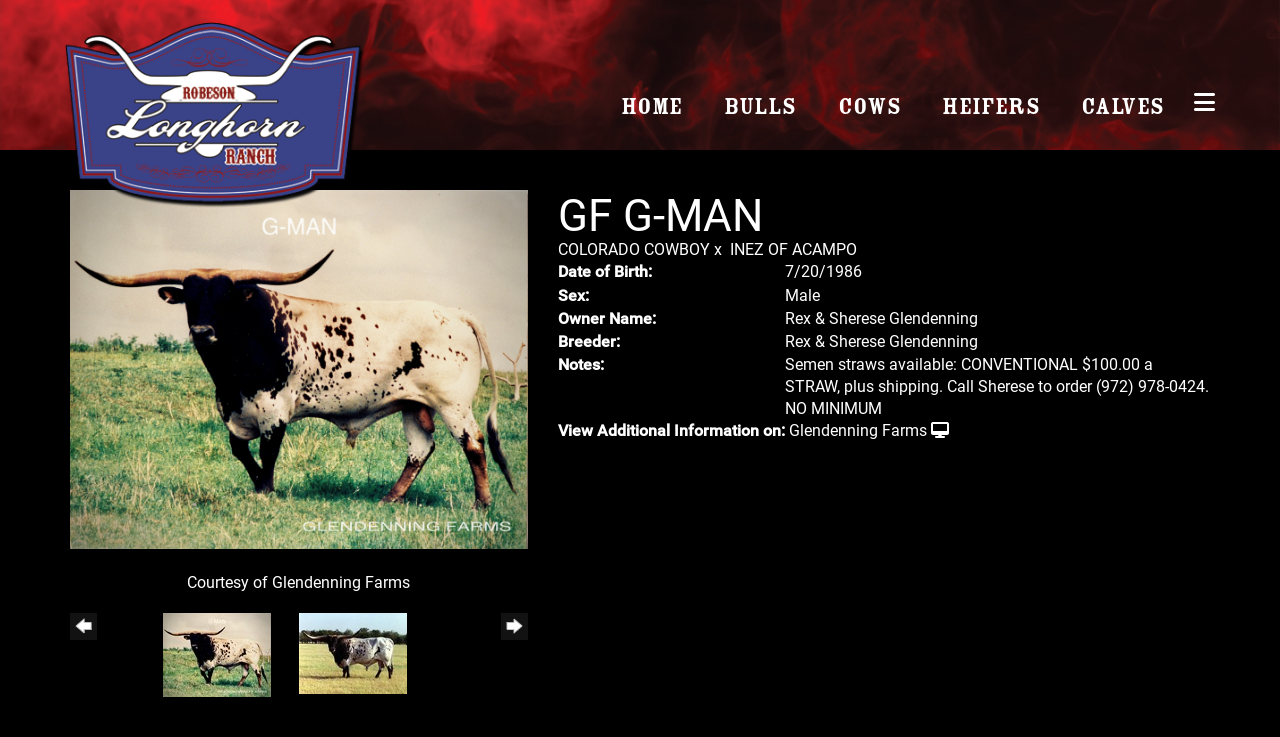

--- FILE ---
content_type: text/html; charset=utf-8
request_url: http://www.robesonranch.com/Default.aspx?AnimalID=535&Name=GFG-MAN
body_size: 51154
content:

<!DOCTYPE html>
<html>
<head id="Head1"><meta name="robots" content="noindex" /><title>
	GF G-MAN
</title><meta name="Keywords" /><meta name="Description" /><meta name="copyright" content="2026&amp;nbsp;Robeson Ranch" /><meta name="msvalidate.01" content="10AEC6DFD0F450EFBED6288FCA9D0301" />
        <meta name="viewport" content="width=device-width, initial-scale=1.0" />
    <style id="StylePlaceholder" type="text/css">
        </style><link href="/css/bootstrap.min.css" rel="stylesheet" /><link href="/font-awesome-4.7.0/css/font-awesome.min.css" rel="stylesheet" /><link rel="stylesheet" type="text/css" href="/javascript/magnific-popup/magnific-popup.css?v=1172017" />
    <script src="/javascript/HH_JScript.js" type="text/javascript"></script>
    <script src="/javascript/jquery-1.12.4.min.js" type="text/javascript"></script>
    <script src="/javascript/bootstrap.min.js" type="text/javascript"></script>    
    <script type="text/javascript" src='https://www.google.com/recaptcha/api.js'></script>

<script language="javascript" src="/javascript/animaldetailcarousel.js" ></script><meta property="og:image" content="http://www.robesonranch.com/Photos/GMAN1cropped1.JPG" /><link rel="image_src" href="http://www.robesonranch.com/Photos/GMAN1cropped1.JPG" /><link rel="image_src" href="http://www.robesonranch.com/Photos/GFG-Man0.jpg" /><link rel="image_src" href="http://www.robesonranch.com/Photos/G-Man.jpg" /><link href="/Telerik.Web.UI.WebResource.axd?d=PMrIT5dOWaVYIcpFWUE4nM7uSL-evdKDcWDBRtdMmWKyhC_VmyOTM6RcCfxBLja5ORp1ecehI88FlTttEUegrlZIUmsWvMusFOwptMuEJWs-d42_Nk8v9Ha7DSp4chO10&amp;t=638840874637275692&amp;compress=1&amp;_TSM_CombinedScripts_=%3b%3bTelerik.Web.UI%2c+Version%3d2025.1.416.462%2c+Culture%3dneutral%2c+PublicKeyToken%3d121fae78165ba3d4%3aen-US%3aced1f735-5c2a-4218-bd68-1813924fe936%3a1e75e40c%3ad7e35272%3a505983de%3aa957bcf1" type="text/css" rel="stylesheet" /><link id="phResponsiveWebsiteCSS" rel="stylesheet" type="text/css" href="css/responsive.css?638929942655171721" /><link id="hostdefault" rel="stylesheet" type="text/css" href="/Sites/0/default.css?637479354207077143" /><link id="skindefault" rel="stylesheet" type="text/css" href="/Sites/313/Skins/skin.css?638490392170043368" /><link rel="icon" href="/Sites/313/image/FAvicon/Robeson.png" /><link rel="apple-touch-icon" href="/Sites/313/image/FAvicon/Robeson.png" /><link rel="icon" href="/Sites/313/image/FAvicon/Robeson.png" /></head>
<body id="Body">
    <noscript>
        Your browser does not have javascript/scripting enabled. To proceed, you must enable
        javascript/scripting.
    </noscript>
    <form name="form1" method="post" action="http://www.robesonranch.com/Default.aspx?AnimalID=535&amp;Name=GFG-MAN" id="form1" enctype="multipart/form-data" style="height: 100%;">
<div>
<input type="hidden" name="ScriptManager1_TSM" id="ScriptManager1_TSM" value="" />
<input type="hidden" name="StyleSheetManager1_TSSM" id="StyleSheetManager1_TSSM" value="" />
<input type="hidden" name="__EVENTTARGET" id="__EVENTTARGET" value="" />
<input type="hidden" name="__EVENTARGUMENT" id="__EVENTARGUMENT" value="" />
<input type="hidden" name="__VIEWSTATE" id="__VIEWSTATE" value="zdAHYrPatGUpTsi5unjtpX8+alCrAD0iS4p80SHrgVwBGazpB7HaL1pPqGkYwMj/vms8P0cPo6kXePaIRFn448Hx3TgVXUX/NwKp5FXnqU0hZvvZO6jfFuZbj46xFZLma8NftxxOFKajMh47iY44Ra9ZtQsez9rujb+rjnK8Ir5fhbvzuRp5UnC+//1TybwmiRfmr1Q0hk6Wl1zJma6JAElcv2hxc0wdAIFeogliCaDHX6xQHhorlRecRbE3UN9hXg2XZF/zDTO79/s0J2FdfKWYSvltnlbNgW9ajYFii/tDF13mO8/0tQzDj6Jff5842CBQ1772398ZvxxNundgiq++mgxZNK8JDtJ9S9XYb3wy9IZkVldekuAddywVVkKJUpNYiP7uCVj3+s/dqzo3eKgGxEVIZmE+S96zS1n4Pe81pIhaP3M5BS3rdCqqfjmeUj0ZZCVXodAN7I/DVl35C/YkhHKKg7fD0T6qwlvvnWO/BIrsPoDEivPp77mEgDNp2vWB56Rv0gG2zjTwhdk6bOQwAJ4k5Eg3eOK3dwzz2bqKZjmo7I8CXwHdt4BdKqqe/ozMq6z6vSZ80kLAfnWvCsqvyywo41TiQPhjkV6k33ZwAuJg6op6mTqL3DOEvuRyX5RlscC/Ek4wwo23RUjNYjY9t+v2De2yvJTibfaLHAPo6HSNCFXw8IAdT9ntDbjToVa9CUC1Y8h6yrpfhu/nbXF950z61yD0wO+Zr2LJ9BpxHEkLQr+gzLFrZzR+TNW9L3qYY65eIIfojWDrWRUDRXlUUsBxCA60qzYO4Sm9fFMBRaV+P+90r3hY864uC8uuUrTOmXdrjhVQAr4tq6lwDJ0nWc9WVsA6xLWjqN7Yq1rAA8+rwZq9liCNOfv/y4xvEfgP4WQPSTNE0p+wc3iD3igAjgzthz2tfMdZeWrZbEznz19Au+2gGvLnnHYlpZvIvk7nrDwsrzkaQK526ZV5WRcLZcj854Ppg+fdyn8UaE+5nQ/rMw/w46o8wtzZnRQLHP8+ScuzPcW/AslA07mtyRdwonSu2mWb7repS/Ykc7Wgjm7t5JLEbgh0Os9cIcTkabCZDqiFuR6LmNKAKPR9xSRAnk1AXynrTR5sJba6dRCvNHCEzGQWuenisJOIt4oqZFkOJ6pAFtFEG2Pj3SiUt6YnQrxCJiWI6EsV0QiNObS+7gPWIPmj+Snw1b6D5Qf8MCCbj7y6xeiRJCFvkEOuCHvLsWpO/rZtbtzXsCfGiEGtf6xDd7ICBbKfK9lm9+8DjKRySpCnSMnh8mkpJDgoIpNTc5m8h6IuViiQvdH3YFo6a7KWhDnei/yViLi9DgQUb8EM44q1929UafP1siVv0ZEDineEhTrLVfSqa/[base64]/x3SE22urk1hxlADBe7wTepQOsRZiogsVo2l1UmBmc08xMMNv2eH7TGObjgleP0dklV7Q8wOEIJDA0Kxz9Liqi66m+5Cubm/kutt/bFwk9Aw00cRmvGkTKMwRcommyIVBHxbZG0gT4mcP++TqHg+OfUHA7oCKKnmRY4u0YDBYI6H03m0me7GMQUje73KWwWCsiV/CEVcOh72XdaGFehaCQ0ctow7QJAKwZ3IStm2MgKGDDmu59dWdzzhEZ9j+SW3r5dkmHboA0QBrvpO6LDGpGPS6lAKVO6WdNVOHT1dmD0e4xgeoxVGpzbSEUrbzjYUv9G7prbAsqNN1LXuMNAOxfmF/mTQYeO0h+xIqcroafOBwCv87fYC7/rCs2jfOFwUFK8CFb+srhMgwPuVLTdw4kDjCi6qw71LJpO5cMOFg9y9hG05oGGQuJ4keFXqUoGzwnqmMHIwY+4d0DRQOdcFLU9ChB5VDbBnCw4xj/KSmgCSjx7Ik4Ob1uz8wOKeBkunr7yJDIRZfPmvGZ12v+Z1oBYztuHPK+ixcgwATZM670qLjxRDiARG6YWIcIc9KZpPmg/5LlEltrxtyvKaRIa/J8QrPxMAaJw2xBeTkaV+ki9r/oMH4c79iH//mNlWqnXuufe40NKKQb4YAQJrN9SwJW9VfVN1XYAhb0Wy7sRXsMIwnwXbNx+qF8Kh1OU99slNNltE77v1SOYfJ/eEWonUV6xykwwGxJqGG3eMZLlqM5gzKWvedO+pfi/[base64]/BdU63a3MtUZ8nzurWMX7ac4rzg/CtGxaifvWuGojZjoiJ1JqQ7xSyKx9H8mmnKYaa+V0a7FXiSbZl9F5/HyXnU1e76IjN9s7efberPONd/[base64]/nNG54EGbdps0GmhrS5D0yZkncUxqRp6TaSrdBx+pWT99tyAoW6AAgy9R+iFcH8Ffm+yb1/n40xuobu9wGXbyVxI2U4mWFmhO0p7NNIHnM0DA7DBXxGZfvjNSnnyRaJGOqYKKqwulVJX3L6Q3qLpyHd9ViC3k80O7kTPJ9w2vtymEjL/HnEpuMVrMeHPSF5KymMeesb8+BrJh2nwAXr5HiVCKinuPa44Vcs9io/dJGvDlCxIPihK/cttDR2cTx1oXXmQfl8X4hDm4GBAAejpHBYpmwX/0V5FiPrAcYj1nRqoVd0bitB3WEl9NqP1kMnjIMYr/gMq0FCIHLsYYDcPySCPnYdV4fJ1yKLoarYjRCPymHU0Fy618oBUIOW93pUpAtTGqZiHoXPPVxb16CdZ88wdbWcpqh8yq5ZLDzE6W9QP/OUW6CFPFAxdwne2uFjvXgIN217yFCxsLT7ewA6mGPb9nUhmh/Bxo760dw59+YebiKshkmegX5rtR6HcHG3bmyruOD+ax3qmOHb3rffODTya8rMx1jid7ZXKm2L2IlmVDcvp1HlnuH10DPe3Ed1s2WyVTiOPx8iqYqvSFexfmHlBZDM3HDGEaMXJgP24zDQ/RZ4YzxrrBdosmcXDTxbIZFur11bx9ZvtePLmi0WscB97pNw1kKwQC8lypWwa2AgmU91UQr/xgRLPChSYHGt0tpfewolaTmWYPm1/NwkPdJN081t458bc8z45/xb81vKXnnMIg2TJsKc/Hj1+pvuTS0pmukvy3AsdiBGkFPR1hbIG5IW/1IJlHuC8MNg2UBNQVgf3ulM5Ft7+eE4D/y8wPyTLjldVad1iQQVicig/McJto+H0utCp4kvEd1FY7AILwo0cA/my5t7mIEbP57IoNtVg4QPlzygPQGdd9L/rGjqLR1N2WjcJNYc/rPI2A8ODqGvhPardN9awNGMtTK/ZDPtirlXWHUeXjrwAyykqX4hOadeyPOdpmhx0pBeRwAgZVoweI5NmafJUcFb27HKyFQp3s8bnbjNGbdZV96ToZq5JMRWqjdfA0zBDWZrUYIKxcHn0R93h1zDljugIGRTfrBvAyPs/XMoF3HX8BqzuJGVsd8BVvQiJFprONhcBkyar9BgJkGJLcHcODW4NMlWr7uGwSOlIwFu1UJzA2PLKWYaBkZL81eD+Enz2C/rp/bIfF2U7Yxp00Oy9vcxqQ7IfwCm/WqHOvMDNTGCyEBd+R6y0u8gw/VZIp3N3zAo9+3gDiPC7WV9lpBvnt9aHs3BSCNV4XMI5H/A4+BLf0fvaTW/B5ZNZ19hdVXWecx1MDvYuvdXqjZ+hKquozLCjIkUzp5tehZCzaG0edRiPYahwsELSjcTDMmtM7LqSfdVCFcR+7u4aS8GkvNH/wq0U5zM3ZxEdz0W19TEm3MtjsvJoaOkrZn46+XK9KBh8Z2bBu1BZ1ETW9BwaQoK25z172U5qoOBZm0BlUrXrq+NFQgLb2vF8znOdjpjoKNopNMn8clfpWF/C0jBbkKqGMd6vj91WSBScUrhzQu/o73Dxb6wZrICcMq5t8euaJw0mXMJLtGd4Lz77lZ3pCwRcO8J6SpDYQDBk1XGOEscHqw++UezHvuIx/QEWxQN9W8q29WYGV/VfTdzmIEqNUy2VwdJDP6OwG+JQ==" />
</div>

<script type="text/javascript">
//<![CDATA[
var theForm = document.forms['form1'];
if (!theForm) {
    theForm = document.form1;
}
function __doPostBack(eventTarget, eventArgument) {
    if (!theForm.onsubmit || (theForm.onsubmit() != false)) {
        theForm.__EVENTTARGET.value = eventTarget;
        theForm.__EVENTARGUMENT.value = eventArgument;
        theForm.submit();
    }
}
//]]>
</script>


<script src="/WebResource.axd?d=pynGkmcFUV13He1Qd6_TZNZr42xUqmA1cu5uT6JWy71MV02kNwuLGL617JfsWitqyEH-aZNltMZEefcYkF3E3w2&amp;t=638901356248157332" type="text/javascript"></script>


<script src="/Telerik.Web.UI.WebResource.axd?_TSM_HiddenField_=ScriptManager1_TSM&amp;compress=1&amp;_TSM_CombinedScripts_=%3b%3bAjaxControlToolkit%2c+Version%3d4.1.50401.0%2c+Culture%3dneutral%2c+PublicKeyToken%3d28f01b0e84b6d53e%3aen-US%3a5da0a7c3-4bf6-4d4c-b5d5-f0137ca3a302%3aea597d4b%3ab25378d2%3bTelerik.Web.UI%2c+Version%3d2025.1.416.462%2c+Culture%3dneutral%2c+PublicKeyToken%3d121fae78165ba3d4%3aen-US%3aced1f735-5c2a-4218-bd68-1813924fe936%3a16e4e7cd%3a33715776%3af7645509%3a24ee1bba%3ac128760b%3a1e771326%3a88144a7a%3a8c2d243e" type="text/javascript"></script>
<div>

	<input type="hidden" name="__VIEWSTATEGENERATOR" id="__VIEWSTATEGENERATOR" value="CA0B0334" />
</div>
        <script type="text/javascript">
//<![CDATA[
Sys.WebForms.PageRequestManager._initialize('ScriptManager1', 'form1', ['tamsweb$pagemodule_AnimalDetail$UpdatePanel5','','tamsweb$pagemodule_AnimalDetail$ImageCarousel','','tamsweb$pagemodule_AnimalDetail$uptPnlProgeny',''], [], [], 90, '');
//]]>
</script>

        
        <div>
            
    
<link href="https://use.fontawesome.com/releases/v6.4.2/css/all.css" rel="stylesheet">
<link rel="stylesheet" href="https://use.typekit.net/enj1uoh.css">
<link rel="stylesheet" href="https://use.typekit.net/tom7mlm.css">
    
<div id="amsweb_skinPageLayout" class="t-container t-container-fluid">
	<div class="t-container-inner">
		<header>
			<div class="t-row page-navigation">
				<div class="nav-container">
					
                                <nav class="navbar navbar-default adminHide">
                                    <a class="navbar-brand adminHide logo" href="/">
                                        <img src="/Sites/313/Skins/images/logo.png" alt="Robeson Ranch" height="57" width="300">
                                    </a>
                                    
<div class="radmenu-responsive">
<div id="amsweb_RADMENU1_radNavigation" class="RadNavigation RadNavigation_Default" style="height:30px;">
						<!-- 2025.1.416.462 --><div class="rnvRootGroupWrapper">
							<ul class="rnvRootGroup rnvGroup">
								<li class="rnvItem rnvFirst"><a class="rnvRootLink rnvLink" title="Home" href="/Default.aspx?action=home"><span class="rnvText">Home</span></a></li><li class="rnvItem"><a class="rnvRootLink rnvLink" title="Bulls" href="/Bulls"><span class="rnvText">Bulls</span></a></li><li class="rnvItem"><a class="rnvRootLink rnvLink" title="Cows" href="/Cows"><span class="rnvText">Cows</span></a></li><li class="rnvItem"><a class="rnvRootLink rnvLink" title="Heifers" href="/Texas-Longhorn-Heifers"><span class="rnvText">Heifers</span></a></li><li class="rnvItem"><a class="rnvRootLink rnvLink" title="Calves" href="/Texas-Longhorn-Calves"><span class="rnvText">Calves</span></a></li><li class="rnvItem"><a class="rnvRootLink rnvLink" title="For Sale" href="/ForSale"><span class="rnvText">For Sale</span></a></li><li class="rnvItem"><a class="rnvRootLink rnvLink" title="Contact" href="/Contact-Robeson-Ranch"><span class="rnvText">Contact</span></a></li><li class="rnvItem rnvLast"><a class="rnvRootLink rnvLink" title="Beef" href="/Default.aspx?id=171433&amp;Title=Beef"><span class="rnvText">Beef</span></a></li>
							</ul>
						</div><div class="rnvHiddenGroups">
							
						</div><input id="amsweb_RADMENU1_radNavigation_ClientState" name="amsweb_RADMENU1_radNavigation_ClientState" type="hidden" />
					</div>
</div>

                                </nav>
                            
				</div>
			</div>
		</header><div class="content-container main-content">
			<div class="t-col t-col-12">
				<div class="t-col-inner">
					
                    <div id="amsweb_contentpane"><div id="amsweb_PageModulePanelOuterpagemodule_AnimalDetail" class="PageModulePanelOuter">
						<div id="amsweb_PageModulePanelpagemodule_AnimalDetail" class="PageModulePanel">
							

<style type="text/css">
    .Content_Wrapper, .Boxes_Wrapper {
        overflow: hidden;
        position: relative; /* set width ! */
    }

    .Content, .Boxes_Content {
        position: absolute;
        top: 0;
        left: 0;
    }

    .Boxes {
        width: 400px;
        height: 100px;
    }

    .Boxes_Wrapper {
        width: 400px;
        height: 116px;
        top: 0px;
        left: 5px;
        white-space: nowrap;
    }

        .Boxes_Wrapper img {
            display: inline;
        }

    .BoxesSlider {
        width: 400px;
        margin: 4px 0 0px;
    }

        .BoxesSlider .radslider {
            margin: 0 auto;
        }

    .infiniteCarousel {
        position: relative;
        height: 120px;
        text-align: center;
        overflow: hidden;
    }

        .infiniteCarousel .wrapper {
            width: 272px;
            overflow: auto;
            min-height: 11em;
            position: absolute;
            left: 0;
            right: 0;
            top: 0;
            height: 120px;
            margin: 0 auto;
        }

            .infiniteCarousel .wrapper ul {
                width: 9999px;
                list-style-image: none;
                list-style-position: outside;
                list-style-type: none;
                position: absolute;
                top: 0;
                margin: 0;
                padding: 0;
            }

        .infiniteCarousel ul li {
            display: block;
            float: left;
            width: 136px;
            height: 110px;
            padding-top: 10px;
            font-size: 11px;
            font-family: Arial;
            text-align: center;
            margin: 0 auto;
        }

            .infiniteCarousel ul li b {
                font-size: 11.5px;
                font-weight: 700;
                font-family: Arial;
                display: block;
                margin-top: 7px;
            }

            .infiniteCarousel ul li a, .infiniteCarousel ul li a:active, .infiniteCarousel ul li a:visited {
                text-decoration: none;
                border: hidden;
                border: 0;
                border: none;
            }

        .infiniteCarousel .forward {
            background-position: 0 0;
            right: 0;
            display: block;
            background: url(/Images/next.gif) no-repeat 0 0;
            text-indent: -9999px;
            position: absolute;
            top: 10px;
            cursor: pointer;
            height: 66px;
            width: 27px;
        }

        .infiniteCarousel .back {
            background-position: 0 -72px;
            left: 0;
            display: block;
            background: url(/Images/prev.gif) no-repeat 0 0;
            text-indent: -999px;
            position: absolute;
            top: 10px;
            cursor: pointer;
            height: 66px;
            width: 27px;
        }

        .infiniteCarousel .thumbnail {
            width: 108px;
        }

    a img {
        border: none;
    }

    .addthis_counter, .addthis_counter .addthis_button_expanded {
        color: #000 !important;
    }

    .animalMedical td.rgSorted {
        background-color: #fff !important;
    }

    .animalMedical th.rgSorted {
        border: 1px solid;
        border-color: #fff #dcf2fc #3c7fb1 #8bbdde;
        border-top-width: 0;
        background: 0 -2300px repeat-x #a6d9f4 url(/WebResource.axd?d=GGZuOoGk3rktUs6hQ4y52R0V5dTjV4oW5fpDU3d6XmNsF4laJnOh1Ck4RhYZH4bDenKzZ9KeDhaP4LrwlE8AS0AfYuBf-ccWkDQ6xbX1KVp4qZhB0Ly-EZl99rh3Hr2aa0To_bbdG6NXSXdqEXJ-u8QKBzQQXTYYTg_sgdFChZA1&t=636138644440371322);
    }
</style>
<script language="javascript" type="text/javascript">
    $(document).ready(function () {
        showCarousel();
    });

    function showCarousel() {
        $('.infiniteCarousel').infiniteCarousel();
        $(".infiniteCarousel").show();
    }

    var initialValue;
    var initialValue2;

    function HandleClientLoaded2(sender, eventArgs) {
        initialValue2 = sender.get_minimumValue();
        HandleClientValueChange2(sender, null);
    }

    function HandleClientValueChange2(sender, eventArgs) {
        var wrapperDiv = document.getElementById('boxes_wrapper');
        var contentDiv = document.getElementById('boxes_content');

        var oldValue = (eventArgs) ? eventArgs.get_oldValue() : sender.get_minimumValue();
        var change = sender.get_value() - oldValue;

        var contentDivWidth = contentDiv.scrollWidth - wrapperDiv.offsetWidth;
        var calculatedChangeStep = contentDivWidth / ((sender.get_maximumValue() - sender.get_minimumValue()) / sender.get_smallChange());

        initialValue2 = initialValue2 - change * calculatedChangeStep;

        if (sender.get_value() == sender.get_minimumValue()) {
            contentDiv.style.left = 0 + 'px';
            initialValue2 = sender.get_minimumValue();
        }
        else {
            contentDiv.style.left = initialValue2 + 'px';
        }
    }

    function loadLargeImage(filename, videoUrl,  date, comments, CourtesyOf) {
        var imgUrl = "/Photos/" + filename.replace("_thumb", "");

        // clear any video iframes
        $("#amsweb_pagemodule_AnimalDetail_divMainImageVideo").children().remove();

        // toggle visibility of video player and image viewer
        $("#amsweb_pagemodule_AnimalDetail_divMainImagePhoto").css("visibility", videoUrl ? "hidden" : "visible");
        $("#amsweb_pagemodule_AnimalDetail_divMainImageVideo").css("visibility", videoUrl ? "visible" : "hidden");

        // process image as normal
        $("#amsweb_pagemodule_AnimalDetail_divMainImagePhoto").css("height", "auto");
        $("#amsweb_pagemodule_AnimalDetail_imgAnimal")[0].style.height = "";
        $("#amsweb_pagemodule_AnimalDetail_imgAnimal")[0].src = imgUrl;
        var onclick = $("#amsweb_pagemodule_AnimalDetail_hypLargeImage")[0].getAttribute("onclick");

        if (typeof (onclick) != "function") {
            $("#amsweb_pagemodule_AnimalDetail_hypLargeImage")[0].setAttribute('onClick', 'window.open("' + imgUrl + '","window","toolbar=0,directories=0,location=0,status=1,menubar=0,resizeable=1,scrollbars=1,width=850,height=625")');
        } else {
            $("#amsweb_pagemodule_AnimalDetail_hypLargeImage")[0].onclick = function () { window.open('"' + imgUrl + '"', "window", "toolbar=0,directories=0,location=0,status=1,menubar=0,resizeable=1,scrollbars=1,width=850,height=625"); };
        }
        $("#amsweb_pagemodule_AnimalDetail_litImageDate")[0].innerHTML = "";
        if (date != "")
            $("#amsweb_pagemodule_AnimalDetail_litImageDate")[0].innerHTML = "Date of Photo: " + date.replace(" 12:00:00 AM", "");
        $("#amsweb_pagemodule_AnimalDetail_litImageDescription")[0].innerHTML = "";
        if (CourtesyOf != "")
            $("#amsweb_pagemodule_AnimalDetail_litImageDescription")[0].innerHTML = "Courtesy of " + CourtesyOf;

        $("#imageComments")[0].innerHTML = "";
        if (comments != "")
            $("#imageComments")[0].innerHTML = comments;

        // add video embed or hide it
        if (videoUrl) {
            // squish the image (since we're using visibility instead of display)
            $("#amsweb_pagemodule_AnimalDetail_divMainImagePhoto").css("height", "0");

            // build the embed element
            videoUrl = videoUrl.replace("&t=", "?start=");
            var embed = "<iframe style=\"width: 100%; height: 250px;\" src=\"https://www.youtube.com/embed/";
            embed += videoUrl;
            embed += "\" frameborder=\"0\" allow=\"accelerometer; autoplay; encrypted-media; gyroscope; picture-in-picture\" allowfullscreen></iframe>";

            // add the youtube embed iframe
            $("#amsweb_pagemodule_AnimalDetail_divMainImageVideo").append(embed);
        }
    }

</script>

<script src="javascript/jellekralt_responsiveTabs/js/jquery.responsiveTabs.js?v=2"></script>
<link type="text/css" rel="stylesheet" href="javascript/jellekralt_responsiveTabs/css/responsive-tabs.css" />

<div class="t-container t-container-fluid">
								<div class="t-container-inner">
									<div class="t-row">
										<div id="amsweb_pagemodule_AnimalDetail_tcolAnimalDetailImage" class="t-col t-col-5 t-col-xs-12 t-col-sm-12 animal-detail-image-carousel">
											<div class="t-col-inner">
												
                    <!-- Left Hand Column: Image with details and carousel - toggle visibility based on image availability -->
                    <div id="amsweb_pagemodule_AnimalDetail_UpdatePanel5">
													
                            <content>
                                <!-- Main Image Display -->
                                <div id="amsweb_pagemodule_AnimalDetail_divMainImagePhoto" class="animal-details-main-image" style="visibility: visible;">
                                    <a id="amsweb_pagemodule_AnimalDetail_hypLargeImage" target="_blank" style="cursor: pointer" class="animal-detail-image" onClick="window.open(&quot;/Photos/GMAN1cropped1.JPG&quot;,&quot;window&quot;,&quot;toolbar=0,directories=0,location=0,status=1,menubar=0,resizeable=1,scrollbars=1,width=850,height=625&quot;)" title="Click to view large image">
                                        <img src="/Photos/GMAN1cropped1.JPG" id="amsweb_pagemodule_AnimalDetail_imgAnimal" data-responsive="" />
                                    </a>
                                </div>
                                <div id="amsweb_pagemodule_AnimalDetail_divMainImageVideo" class="animal-details-youtube-embed" style="visibility: hidden;">
                                </div>
                                <!-- Image details and Comments -->
                                <div class="animal-image-details">
                                    <span id="amsweb_pagemodule_AnimalDetail_litImageDate"></span>
                                    <br />
                                    <span id="amsweb_pagemodule_AnimalDetail_litImageDescription">Courtesy of Glendenning Farms</span>
                                    <br />
                                    <p id="imageComments">
                                        
                                    </p>
                                </div>
                                <div id="amsweb_pagemodule_AnimalDetail_tColAnimalImageCell">
														
                                        <!-- Image Carousel -->
                                        <div id="amsweb_pagemodule_AnimalDetail_ImageCarousel">
															
                                                <div class="infiniteCarousel">
                                                    <div class="wrapper">
                                                        <ul>
                                                            
                                                                    GMAN1cropped1_thumb.JPG
                                                                    <li>
                                                                        <div class="">
                                                                            <a href="#" style="border: hidden" onclick="loadLargeImage('GMAN1cropped1_thumb.JPG','','','','Glendenning Farms')">
                                                                                <img class="thumbnail"
                                                                                    src='Photos/GMAN1cropped1_thumb.JPG'
                                                                                    data-responsive /></a>
                                                                        </div>
                                                                    </li>
                                                                
                                                                    GFG-Man0_thumb.jpg
                                                                    <li>
                                                                        <div class="">
                                                                            <a href="#" style="border: hidden" onclick="loadLargeImage('GFG-Man0_thumb.jpg','','','','')">
                                                                                <img class="thumbnail"
                                                                                    src='Photos/GFG-Man0_thumb.jpg'
                                                                                    data-responsive /></a>
                                                                        </div>
                                                                    </li>
                                                                
                                                                    G-Man_thumb.jpg
                                                                    <li>
                                                                        <div class="">
                                                                            <a href="#" style="border: hidden" onclick="loadLargeImage('G-Man_thumb.jpg','','','','Glendenning Farms')">
                                                                                <img class="thumbnail"
                                                                                    src='Photos/G-Man_thumb.jpg'
                                                                                    data-responsive /></a>
                                                                        </div>
                                                                    </li>
                                                                
                                                        </ul>
                                                    </div>
                                                </div>
                                            
														</div>
													</div>
                            </content>
                        
												</div>
                
											</div>
										</div><div class="t-col t-col-7 t-col-xs-12 t-col-sm-12">
											<div class="t-col-inner">
												
                    <!-- Right Hand Column Animal Details -->
                    <div class="t-row">
													<div class="t-col t-col-12">
														<div class="t-col-inner">
															
                                <!-- Animal Name -->
                                
                                <h2 class="PageHeadingTitle" style="margin: 0px; padding: 0px;">
                                    GF G-MAN</h2>
                            
														</div>
													</div>
												</div>
                    <div class="t-row">
													<div id="amsweb_pagemodule_AnimalDetail_tcolSireDam" class="t-col t-col-12">
														<div class="t-col-inner">
															
                                <!-- Animal Father x Mother -->
                                <a href='/Default.aspx?AnimalID=490&Name=COLORADOCOWBOY&sid=2082'>COLORADO COWBOY</a>
                                x&nbsp;
                                <a href='/Default.aspx?AnimalID=784&Name=INEZOFACAMPO&sid=2082'>INEZ OF ACAMPO</a>
                            
														</div>
													</div>
												</div>
                    <!-- Animal Date of Birth -->
                    <div id="amsweb_pagemodule_AnimalDetail_tRowDOB" class="t-row">
													<div class="t-col t-col-4 t-col-xs-12 t-col-sm-12">
														<div class="t-col-inner">
															
                                <span class="fieldLabel">Date of Birth:</span>
                            
														</div>
													</div><div class="t-col t-col-4 t-col-xs-12 t-col-sm-12">
														<div class="t-col-inner">
															
                                7/20/1986
                            
														</div>
													</div>
												</div>
                    <!-- Description information -->
                    <div class="t-row">
													<div class="t-col t-col-4 t-col-xs-12 t-col-sm-12 fieldLabel">
														<div class="t-col-inner">
															
                                
                            
														</div>
													</div><div class="t-col t-col-8 t-col-xs-12 t-col-sm-12">
														<div class="t-col-inner">
															
                                
                            
														</div>
													</div>
												</div>
                    <!-- Animal Info detail rows -->
                    
                            <div class="t-row">
													<div class="t-col t-col-4 t-col-xs-12 t-col-sm-12">
														<div class="t-col-inner">
															
                                        <span class="fieldLabel">
                                            Sex:
                                        </span>
                                    
														</div>
													</div><div class="t-col t-col-8 t-col-xs-12 t-col-sm-12">
														<div class="t-col-inner">
															
                                        <div class="animal-detail-comments">
                                            Male
                                        </div>
                                    
														</div>
													</div>
												</div>
                        
                            <div class="t-row">
													<div class="t-col t-col-4 t-col-xs-12 t-col-sm-12">
														<div class="t-col-inner">
															
                                        <span class="fieldLabel">
                                            Owner Name:
                                        </span>
                                    
														</div>
													</div><div class="t-col t-col-8 t-col-xs-12 t-col-sm-12">
														<div class="t-col-inner">
															
                                        <div class="animal-detail-comments">
                                            Rex & Sherese Glendenning
                                        </div>
                                    
														</div>
													</div>
												</div>
                        
                            <div class="t-row">
													<div class="t-col t-col-4 t-col-xs-12 t-col-sm-12">
														<div class="t-col-inner">
															
                                        <span class="fieldLabel">
                                            Breeder:
                                        </span>
                                    
														</div>
													</div><div class="t-col t-col-8 t-col-xs-12 t-col-sm-12">
														<div class="t-col-inner">
															
                                        <div class="animal-detail-comments">
                                            Rex & Sherese Glendenning
                                        </div>
                                    
														</div>
													</div>
												</div>
                        
                            <div class="t-row">
													<div class="t-col t-col-4 t-col-xs-12 t-col-sm-12">
														<div class="t-col-inner">
															
                                        <span class="fieldLabel">
                                            Notes:
                                        </span>
                                    
														</div>
													</div><div class="t-col t-col-8 t-col-xs-12 t-col-sm-12">
														<div class="t-col-inner">
															
                                        <div class="animal-detail-comments">
                                            Semen straws available: CONVENTIONAL $100.00 a STRAW, plus shipping. Call Sherese to order (972) 978-0424. NO MINIMUM
                                        </div>
                                    
														</div>
													</div>
												</div>
                        
                    
                    <!-- Other site -->
                    <div id="amsweb_pagemodule_AnimalDetail_tRowOtherSite" class="t-row">
													<div class="t-col t-col-12">
														<div class="t-col-inner">
															
                                <span class="fieldLabel">View Additional Information on:</span>
                                <a id="amsweb_pagemodule_AnimalDetail_hypOtherSiteAnimal" href="http://www.glendenningfarms.com/Default.aspx?AnimalID=535&amp;Name=GFG-MAN" target="_blank">Glendenning Farms</a>&nbsp;<i class="fa fa-desktop" aria-hidden="true"></i>
                            
														</div>
													</div>
												</div>
                    <div class="t-row">

												</div>
                
											</div>
										</div>
									</div><div class="t-row animal-detail-tabs">
										<div id="amsweb_pagemodule_AnimalDetail_viewAnimal" class="t-col t-col-12">
											<div class="t-col-inner">
												
                    <div id="tabsAnimalInfo">
                        <ul>
                            <li id="amsweb_pagemodule_AnimalDetail_tpPedigree"><a href="#tabPedigree">Pedigree</a></li>
                            
                            
                            
                            
                            
                            
                            
                            
                            
                        </ul>

                        <div id="tabPedigree">
                            <div id="amsweb_pagemodule_AnimalDetail_trowPedigree" class="t-row">
													<div class="t-col t-col-12 table-responsive animal-pedigree scrollbar-outer">
														<div class="t-col-inner">
															
                                        
<style>
    #pedigree {
        height: 800px;
    }

        #pedigree td {
            padding-left: 10px;
            padding-right: 10px;
            margin: 0px;
        }

    a.crumbImage img {
        min-width: 108px;
    }

    .line {
        border-top: solid 2px black;
        border-bottom: solid 2px black;
        border-left: solid 2px black;
        width: 20px;
    }

    .line-big {
        height: 405px;
    }

    .line-medium {
        height: 205px;
    }

    .line-small {
        height: 105px;
    }
</style>

<table id="pedigree">
    <tbody>
        <tr>
            <td valign="middle" align="center" rowspan="8">
                GF G-MAN
                <br />
                <a id="amsweb_pagemodule_AnimalDetail_ctrlPedigree_imgRoot" title="GF G-MAN" class="crumbImage"><img title="GF G-MAN" src="Photos/GMAN1cropped1_thumb.JPG" alt="" style="border-width:0px;" /></a>
            </td>
            <td valign="middle" align="center" rowspan="8">
                <div class="line line-big"></div>
            </td>
            <td valign="middle" align="center" rowspan="4" height="400px">
                <div class="pedigreeLink">
                    <span><a href='Default.aspx?AnimalID=490&Name=COLORADOCOWBOY&sid=2082'>COLORADO COWBOY</a>
                </div>
                <a id="amsweb_pagemodule_AnimalDetail_ctrlPedigree_imgSire" title="COLORADO COWBOY" class="crumbImage" href="Default.aspx?AnimalID=490&amp;Name=COLORADOCOWBOY"><img title="COLORADO COWBOY" src="Photos/ColoradoCowboy_thumb.jpg" alt="" style="border-width:0px;" /></a>
            </td>
            <td valign="middle" align="center" rowspan="4">
                <div class="line line-medium"></div>
            </td>
            <td valign="middle" align="center" rowspan="2" height="200px">
                <div class="pedigreeLink">
                    <span><a href='Default.aspx?AnimalID=776&Name=CONQUISTADOR&sid=2082'>CONQUISTADOR</a>
                </div>
                <a id="amsweb_pagemodule_AnimalDetail_ctrlPedigree_imgSireSire" title="CONQUISTADOR" class="crumbImage" href="Default.aspx?AnimalID=776&amp;Name=CONQUISTADOR"><img title="CONQUISTADOR" src="Photos/Conquistador_thumb.jpg" alt="" style="border-width:0px;" /></a>
            </td>
            <td align="middle" align="center" rowspan="2">
                <div class="line line-small"></div>
            </td>
            <td valign="middle" align="center" height="100px">
                <div class="pedigreeLink">
                    <span><a href='Default.aspx?AnimalID=4772&Name=Ken&sid=2082'>Ken</a>
                </div>
                <a id="amsweb_pagemodule_AnimalDetail_ctrlPedigree_imgSireSireSire" title="Ken" class="crumbImage" href="Default.aspx?AnimalID=4772&amp;Name=Ken"></a>
            </td>
        </tr>
        <tr>
            <td valign="middle" align="center" height="100px">
                <div class="pedigreeLink">
                    <span><a href='Default.aspx?AnimalID=12373&Name=TANNIE&sid=2082'>TANNIE</a>
                </div>
                <a id="amsweb_pagemodule_AnimalDetail_ctrlPedigree_imgSireSireDam" title="TANNIE" class="crumbImage" href="Default.aspx?AnimalID=12373&amp;Name=TANNIE"></a>
            </td>
        </tr>
        <tr>
            <td valign="middle" align="center" rowspan="2" height="200px">
                <div class="pedigreeLink">
                    <span><a href='Default.aspx?AnimalID=777&Name=SHENANDOAH&sid=2082'>SHENANDOAH</a>
                </div>
                <a id="amsweb_pagemodule_AnimalDetail_ctrlPedigree_imgSireDam" title="SHENANDOAH" class="crumbImage" href="Default.aspx?AnimalID=777&amp;Name=SHENANDOAH"><img title="SHENANDOAH" src="Photos/SHENANDOAHC15624_thumb.jpg" alt="" style="border-width:0px;" /></a>
            </td>
            <td valign="middle" align="center" rowspan="2">
                <div class="line line-small"></div>
            </td>
            <td valign="middle" align="center" height="100px">
                <div class="pedigreeLink">
                    <span><a href='Default.aspx?AnimalID=12378&Name=MILBY282&sid=2082'>MILBY 282</a>
                </div>
                <a id="amsweb_pagemodule_AnimalDetail_ctrlPedigree_imgSireDamSire" title="MILBY 282" class="crumbImage" href="Default.aspx?AnimalID=12378&amp;Name=MILBY282"></a>
            </td>
        </tr>
        <tr>
            <td valign="middle" align="center" height="100px">
                <div class="pedigreeLink">
                    <span><a href='Default.aspx?AnimalID=12379&Name=FORTKNOX&sid=2082'>FORT KNOX</a>
                </div>
                <a id="amsweb_pagemodule_AnimalDetail_ctrlPedigree_imgSireDamDam" title="FORT KNOX" class="crumbImage" href="Default.aspx?AnimalID=12379&amp;Name=FORTKNOX"></a>
            </td>
        </tr>
        <tr>
            <td valign="middle" align="center" rowspan="4" height="400px">
                <div class="pedigreeLink">
                    <span><a href='Default.aspx?AnimalID=784&Name=INEZOFACAMPO&sid=2082'>INEZ OF ACAMPO</a>
                </div>
                <a id="amsweb_pagemodule_AnimalDetail_ctrlPedigree_imgDam" title="INEZ OF ACAMPO" class="crumbImage" href="Default.aspx?AnimalID=784&amp;Name=INEZOFACAMPO"></a>
            </td>
            <td valign="middle" align="center" rowspan="4">
                <div class="line line-medium"></div>
            </td>
            <td valign="middle" align="center" rowspan="2" height="200px">
                <div class="pedigreeLink">
                    <span><a href='Default.aspx?AnimalID=778&Name=MAGICMARKER&sid=2082'>MAGIC MARKER</a>
                </div>
                <a id="amsweb_pagemodule_AnimalDetail_ctrlPedigree_imgDamSire" title="MAGIC MARKER" class="crumbImage" href="Default.aspx?AnimalID=778&amp;Name=MAGICMARKER"></a>
            </td>
            <td valign="middle" align="center" rowspan="2">
                <div class="line line-small"></div>
            </td>
            <td valign="middle" align="center" height="100px">
                <div class="pedigreeLink">
                    <span><a href='Default.aspx?AnimalID=3500&Name=GoliathII&sid=2082'>Goliath II</a>
                </div>
                <a id="amsweb_pagemodule_AnimalDetail_ctrlPedigree_imgDamSireSire" title="Goliath II" class="crumbImage" href="Default.aspx?AnimalID=3500&amp;Name=GoliathII"></a>
            </td>
        </tr>
        <tr>
            <td valign="middle" align="center" height="100px">
                <div class="pedigreeLink">
                    <span><a href='Default.aspx?AnimalID=3501&Name=ShirleyII&sid=2082'>Shirley II</a>
                </div>
                <a id="amsweb_pagemodule_AnimalDetail_ctrlPedigree_imgDamSireDam" title="Shirley II" class="crumbImage" href="Default.aspx?AnimalID=3501&amp;Name=ShirleyII"></a>
            </td>
        </tr>
        <tr>
            <td valign="middle" align="center" rowspan="2" height="200px">
                <div class="pedigreeLink">
                    <span><a href='Default.aspx?AnimalID=779&Name=WRIGHTBOW%26ARROW%232024&sid=2082'>WRIGHT BOW & ARROW #2024</a>
                </div>
                <a id="amsweb_pagemodule_AnimalDetail_ctrlPedigree_imgDamDam" title="WRIGHT BOW &amp; ARROW #2024" class="crumbImage" href="Default.aspx?AnimalID=779&amp;Name=WRIGHTBOW%26ARROW%232024"></a>
            </td>
            <td valign="middle" align="center" rowspan="2">
                <div class="line line-small"></div>
            </td>
            <td valign="middle" align="center" height="100px">
                <div class="pedigreeLink">
                    
                </div>
                <a id="amsweb_pagemodule_AnimalDetail_ctrlPedigree_imgDamDamSire" class="crumbImage"></a>
            </td>
        </tr>
        <tr>
            <td valign="middle" align="center" height="100px">
                <div class="pedigreeLink">
                    
                </div>
                <a id="amsweb_pagemodule_AnimalDetail_ctrlPedigree_imgDamDamDam" class="crumbImage"></a>
            </td>
        </tr>
    </tbody>
</table>

                                    
														</div>
													</div>
												</div>
                        </div>
                        <div id="tabHonorsAwards">
                            
                        </div>
                        <div id="tabSemen">
                            
                        </div>
                        <div id="tabEmbryo">
                            
                        </div>
                        <div id="tabBreeding">
                            
                        </div>
                        <div id="tabMeasurementHistory">
                            
                        </div>
                        <div id="tabMedical">
                            
                        </div>
                        <div id="tabRelevant">
                            
                        </div>
                        <div id="tabProgeny">
                            <div id="amsweb_pagemodule_AnimalDetail_uptPnlProgeny">
													
                                    
                                
												</div>
                        </div>
                        <div id="tabComments">
                            
                        </div>
                    </div>
                
											</div>
										</div>
									</div>
								</div>
							</div>
<script src="/javascript/jquery.scrollbar.min.js"></script>
<script>
    $('#tabsAnimalInfo').responsiveTabs({
        startCollapsed: 'accordion'
    });
    $(function () {
        $(".animal-detail-comments iframe").wrap("<div class='animal-detail-video'></div>");
    });
    jQuery(document).ready(function () {
        jQuery('.scrollbar-outer').scrollbar();
    });
</script>

						</div>
					</div></div>
                
				</div>
			</div>
		</div><footer class="t-row page-footer adminHide">
			<div class="t-row-wrap page-footer-top">
				<div class="content-container">
					<div class="t-col t-col-4 t-col-xs-12 t-col-sm-12 footer-left-col">
						<div class="t-col-inner">
							
                            <div itemscope itemtype="http://schema.org/Organization" class="form-group">
                                <div class="bold" itemprop="name">Robeson Ranch</div>
                                <div itemprop="address">4436 CR 126 &bull; GORDON, TEXAS 76453</div>
                                <div><b>MARTIN </b><a class="footer-phone" href="tel:5733384142" itemprop="telephone1">254-967-4353</a></div>
                                <div><b>DONNA </b><a class="footer-phone" href="tel:57333573338414284142" itemprop="telephone2">254-967-6085</a></div>
                            </div>
                        
						</div>
					</div><div class="t-col t-col-4 t-col-xs-12 t-col-sm-12 footer-middle-col">
						<div class="t-col-inner">
							
                            <a href="/">
                            <img src="/Sites/313/Skins/images/brand.png" alt="Robeson Ranch" height="68" width="200">
                        </a>
                        
						</div>
					</div><div class="t-col t-col-4 t-col-xs-12 t-col-sm-12 footer-right-col">
						<div class="t-col-inner">
							
                            <ul class="footer-social-icons">
                                <a href="mailto:robesonranch@gmail.com">
                                    <i class="fa fa-envelope" aria-hidden="true"></i>
                                </a>
                            </ul>
                        
						</div>
					</div>
				</div>
			</div><div class="t-row-wrap page-bottom">
				<div class="content-container">
					<div class="t-col t-col-4 t-col-xs-12 t-col-sm-12 bottom-left-col">
						<div class="t-col-inner">
							
                        
						</div>
					</div><div class="t-col t-col-4 t-col-xs-12 t-col-sm-12 bottom-mid-col">
						<div class="t-col-inner">
							
                            <div class="page-bottom-links">
                                <ul>
                                    <li>
                                        <a id="amsweb_Privacy1_hypPrivacy" class="SkinObject" href="PrivacyPolicy">Privacy Policy</a>
                                    </li>
                                    <li>
                                        <a id="amsweb_Terms1_hypTerms" class="SkinObject" href="TermsOfUse">Terms Of Use</a>
                                    </li>
                                    <li>
                                        <a id="amsweb_LOGINLINK1_hypLogin" class="SkinObject" href="javascript:popwin(&#39;https://www.hiredhandams.com/admin/default.aspx&#39;,&#39;toolbar=0,directories=0,location=0,status=1,menubar=0,scrollbars=1,menubar=0,titlebar=0,resizable=1&#39;,&#39;&#39;,&#39;&#39;)">Login</a>
                                    </li>
                                </ul>
                            </div>
                            <span id="amsweb_Copyright2_lblDate" class="SkinObject copyright">©2026 Robeson Ranch</span>
                        
						</div>
					</div><div class="t-col t-col-4 t-col-xs-12 t-col-sm-12 bottom-right-col">
						<div class="t-col-inner">
							
                            <a id="amsweb_HHLOGO1_hypLogo" title="Hired Hand Software" class="HHLogo" href="http://www.hiredhandsoftware.com" style="display:inline-block;height:60px;"><img title="Hired Hand Software" src="images/logoMedium.png" alt="" style="border-width:0px;" /></a>
                        
						</div>
					</div>
				</div>
			</div>
		</footer>
	</div>
</div>
<!-- Global site tag (gtag.js) - Google Analytics -->
<script async src="https://www.googletagmanager.com/gtag/js?id=G-YQY75JR7HV"></script>
<script>
window.dataLayer = window.dataLayer || [];
function gtag(){dataLayer.push(arguments);}
gtag('js', new Date());

gtag('config', 'G-YQY75JR7HV');
</script>

    

    
    



        </div>
    

<script type="text/javascript">
//<![CDATA[
window.__TsmHiddenField = $get('ScriptManager1_TSM');;(function() {
                        function loadHandler() {
                            var hf = $get('StyleSheetManager1_TSSM');
                            if (!hf._RSSM_init) { hf._RSSM_init = true; hf.value = ''; }
                            hf.value += ';Telerik.Web.UI, Version=2025.1.416.462, Culture=neutral, PublicKeyToken=121fae78165ba3d4:en-US:ced1f735-5c2a-4218-bd68-1813924fe936:1e75e40c:d7e35272:505983de:a957bcf1';
                            Sys.Application.remove_load(loadHandler);
                        };
                        Sys.Application.add_load(loadHandler);
                    })();Sys.Application.add_init(function() {
    $create(Telerik.Web.UI.RadNavigation, {"_renderMode":2,"_skin":"Default","clientStateFieldID":"amsweb_RADMENU1_radNavigation_ClientState","collapseAnimation":"{\"type\":12,\"duration\":200}","expandAnimation":"{\"type\":12,\"duration\":0}","nodesData":[{"text":"Home","navigateUrl":"/Default.aspx?action=home"},{"text":"Bulls","navigateUrl":"/Bulls"},{"text":"Cows","navigateUrl":"/Cows"},{"text":"Heifers","navigateUrl":"/Texas-Longhorn-Heifers"},{"text":"Calves","navigateUrl":"/Texas-Longhorn-Calves"},{"text":"For Sale","navigateUrl":"/ForSale"},{"text":"Contact","navigateUrl":"/Contact-Robeson-Ranch"},{"text":"Beef","navigateUrl":"/Default.aspx?id=171433\u0026Title=Beef"}]}, {"nodeClicking":OnClientNodeClicking,"nodeMouseEnter":OnClientNodeMouseEnter,"nodeMouseLeave":OnClientNodeMouseLeave}, null, $get("amsweb_RADMENU1_radNavigation"));
});
//]]>
</script>
</form>
    <script src="/javascript/radMenuResponsive.js" type="text/javascript"></script>
</body>
</html>


--- FILE ---
content_type: text/css
request_url: http://www.robesonranch.com/Sites/313/Skins/skin.css?638490392170043368
body_size: 16165
content:
/* 
    todo: #3d230f;
    fonts
    media buttons
*/

:root {
    --black: #000;
    --middle-background-grey: #232322;
    --footer-background-color: #000;
    --lower-footer-background-color: #8a191b;
    --white: #fff;
    --button-color: #5c5c5c;
    --button-highlight-color: #c32026;
  }

body {
    color: var(--white);
    background-color: var(--black);
    font-family: "roboto", sans-serif;
    font-weight: 400;
    font-style: normal;
    font-size: 16px;
    background-size: cover;
}

a {
    color: var(--white);
}

a:hover, a:active, a:focus {
    color: var(--white);
    font-weight: 700;
    text-decoration: none;
}

hr {
    margin-top: 10px;
    margin-bottom: 10px;
    border: 0;
    border-top-color: currentcolor;
    border-top-style: none;
    border-top-width: 0px;
    border-top: 2px solid var(--button-color);
    width: 75px;
}

.PageModuleTitle {
    font-size: 300%;
}

.PageHeadingTitle {
    text-transform: uppercase;
    font-size: 2.75em;
    font-family: "roboto", sans-serif;
    font-weight: 400;
}

h1,h2,h3,h4,h5,h6 {
    font-style: normal;
    font-family: "rosewood-std-fill", serif;
    font-weight: 400;
    color: var(--white) !important;
}

h1{
    font-size: 3em;
}

h2{
    font-size: 2.75em;
}

h3{
    font-size: 2.5em;
}

h4{
    font-size: 2em;
}

h5{
    font-size: 1.5em;
}

h6 {
    font-size: 1em;
}

.animal-detail-btns .fa-envelope-o:before{
    content: "\f0e0";
}

.middle-button-row {
    padding-top: 20px;
    padding-bottom: 20px;
    background-color: var(--middle-background-grey);
}

.middle-button-div {
    text-align: center;
    padding-left: 0 !important;
    padding-right: 0 !important;
}

.btn{
    background: #5a3a14;
    color: #e9dccc !important;
    text-decoration: none !important;
    font-style: normal;
    font-size: 20px;
    padding: 2px 15px 4px 15px;
    border-radius: 0px;
    border: none;
    margin: 7px;
    font-weight: 400;
        text-transform: uppercase;
}

.btn-cows {
    background: url(images/buttons/cows.png) center no-repeat;
    background-size: contain;
    height: 175px;
    width: 100%;
    border: none;
    /* transition: all .2s ease-in-out;*- */
}

.btn-cows:hover {
    background: url(images/buttons/cows-highlighted.png) center no-repeat;
    background-size: contain;
    height: 175px;
    width: 100%;
    border: none;
    /* transition: all .2s ease-in-out; */
}

.btn-heifers {
    background: url(images/buttons/heifers.png) center no-repeat;
    background-size: contain;
    height: 175px;
    width: 100%;
    border: none;
    /* transition: all .2s ease-in-out; */
}

.btn-heifers:hover {
    background: url(images/buttons/heifers-highlighted.png) center no-repeat;
    background-size: contain;
    height: 175px;
    width: 100%;
    border: none;
    /* transition: all .2s ease-in-out; */
}

.btn-salepen {
    background: url(images/buttons/salepen.png) center no-repeat;
    background-size: contain;
    height: 175px;
    width: 100%;
    border: none;
    /* transition: all .2s ease-in-out; */
}

.btn-salepen:hover {
    background: url(images/buttons/salepen-highlighted.png) center no-repeat;
    background-size: contain;
    height: 175px;
    width: 100%;
    border: none;
    /* transition: all .2s ease-in-out; */
}

.btn a {
    font-weight: 400;
}

.btn-primary {
    background: var(--button-color);
    color: var(--white) !important;
    border: none;
    font-size: 20px;
    padding: 2px 25px 4px 25px;
    border-radius: 0px;
    margin: 7px;
    font-weight: 400;
        text-transform: uppercase;
}

    .btn-primary:hover {
        background: var(--button-highlight-color);
        color: var(--white) !important;
        border: none;
        border-radius: 0px;
        font-weight: 700;
    }

.btn-primary a{
    background: var(--button-color);
    color: var(--white) !important;
    font-size: 20px;
    font-weight: 400;
}

    .btn-primary a:hover {
        background: var(--button-highlight-color);
        color: var(--white) !important;
        font-weight: 700;
    }


.btn-default{
    background: var(--button-color);
    color: var(--white) !important;
    font-size: 20px;
    padding: 2px 15px 4px 15px;
    border: none;
    border-radius: 0px;
    margin: 7px;
    font-weight: 400;
        text-transform: uppercase;
}

.btn-default:hover {
    background: var(--button-highlight-color);
    color: var(--white) !important;
    border: none;
    border-radius: 0px;
    font-weight: 700;
}

.btn-default a{
    background: var(--button-color);
    color: var(--white) !important;
    font-size: 20px;
    font-weight: 400;
}

.btn-default a:hover {
    background: var(--button-highlight-color);
    color: var(--white) !important;
    border: none;
    border-radius: 0px;
    font-weight: 700;
}

button {
    border: none;
    border-radius: 0px;
    font-size: 20px;
    /* padding: 2px 15px 4px 15px; */
    /* margin: 7px; */
    font-weight: 400;
    background: var(--button-color);
    font-family: "rosewood-std-fill", serif;
    color: var(--white) !important;
        text-transform: uppercase;
}

a[href*="tel:"]{
    text-decoration: none !important;
}

/* .page-header-container{
    max-width: 1080px;
    margin: 0 auto;
    background-color: var(--black);
    padding: 0px 0px 0px 0px;
} */

/* .page-header-bg{
    background: #d4d9bc;
    height: inherit;
    margin-top: 0px;
    margin-bottom: 0px;
    border: 0px;
    background-size: cover;
} */

/* .logo-container{
    display: table;
    height: 100%;
    width: 100%;
} */

/* .logo-content-container{
    display: table-cell;
    text-align: center;
    vertical-align: middle;
} */

.logo{
    display: inline-block;
    padding: 25px 20px 0px 25px;
    z-index: 100;
    position: relative;
    margin-top: -3px;
}

.page-navigation{
    background: url(images/upper-flames.png) center no-repeat;
    background-size: cover;
    font-style: normal;
    color: var(--white) !important;
    text-transform: uppercase;
    padding-top: 0px;
    height: 150px;
    z-index: 100;
    font-family: "rosewood-std-fill", serif;
    font-weight: 400;
    box-shadow: 0px 0px 6px 2px var(--black);
}

.navbar {
    margin-bottom: 0px !important;
    min-height: 80px;
}

.navbar-header{
    min-height: 65px;
}

.nav-container{
    max-width: 1200px;
    margin: 0 auto;
}

.navbar-default{
    background-color: transparent !important;
    border: 0 !important;
}

.RadNavigation .rnvMore.rnvRight{
    border: 0;
    margin: 14px 0px 0px 20px;
    padding: 10px 0px 15px 0px;
}

.RadNavigation .rnvHovered.rnvMore.rnvRight, .RadNavigation .rnvSelected.rnvMore.rnvRight{
    margin-right: 0px;
}

.RadNavigation .rnvRootGroupWrapper{
    border: 0;
    text-align: right;
    padding-right: 10px;
    padding-top: 75px;
}

.RadNavigation .rnvRootGroup {
    padding-top: 2px;
}

.rnvLink, .rnvLink:hover, .rnvLink:active, .rnvLink:focus{
    color: var(--white) !important;
    margin-top:-5px;
    font-weight: 400 !important;
    text-transform: uppercase;
}

.rnvLink .rnvText:hover{
    color: var(--white);
    font-weight: 400 !important;
    text-transform: uppercase;
    box-shadow: 0px -3px 0px 0px var(--white), 0px 3px 0px 0px var(--white);
}

.rnvPopup .rnvLink .rnvText:hover{
    color: var(--white);
    border: none;
    font-weight: 400 !important;
    text-transform: uppercase;
}

.RadNavigation .rnvRootLink{
    border: none;
    padding: 17px 22px 0px 20px;
    font-size: 26px;
    letter-spacing: 0.2px;
    padding-bottom: 22px;
    text-transform: uppercase;
}

.rnvPopup{
    border: 0;
    background-color: var(--black);
    margin-top: -2px;
    font-size: 26px;
    font-family: "rosewood-std-fill", serif;
    font-weight: 400;
}

.RadNavigation .rnvMore{
    display: inline-block;
    color: var(--white);
    font: normal normal normal 14px/1 FontAwesome;
    text-rendering: auto;
    -webkit-font-smoothing: antialiased;
    -moz-osx-font-smoothing: grayscale;
    font-size: 24px;
    height: auto;
    right: 0px;
}

.RadNavigation .rnvMore:hover{
    color: var(--white);
    border: none;
    font-weight: 400;
}

.RadNavigation .rnvMore:before {
    float: left;
    content: "\f0c9";
    left: 0;
    width: auto;
}

.rnvMorePopup {
    background-color: var(--black);
    margin-top: 0px;
    padding-top: 3px;
}

.rnvMorePopup .rnvLink .rnvToggle {
    right: 15px;
    top: 26px;
}

.rnvPopup .rnvLink {
    padding: 14px 22px 10px 20px;
    font-size: 26px;
    font-style: normal;
    color: var(--white);
    text-align: center;
    text-transform: uppercase;
    font-family: "rosewood-std-fill", serif;
    font-weight: 400;
}

.rnvLink .radIcon {
    font-size: 15px;
    width: 20px;
    height: 30px;
    line-height: 36px;
}

.t-container-fluid{
    max-width: 100% !important;
}

.rnvLink .rnvText {
    display: inline-block;
    vertical-align: top;
    font-size: 26px;
}

.banner{
    height: 550px;
    background: url(images/banner.png) center no-repeat;
    background-size: cover;
    margin-top: 0px;
    margin-bottom: 0px;
}

.content-container{
    max-width: 1200px;
    margin: 0 auto;
}

.content-container-imgBG {
    background: url(images/bodybackground.png) center no-repeat;
}

.home-bg{
    background: url(images/lower-flames.png) center no-repeat;
    background-size: cover;
    /* height: 550px; */
    margin-right: -30px;
    margin-left: -30px;
    padding-left: 15px;
    padding-right: 15px;
}

.icon-bg {
    /* background: url(images/buttonsbackground.png) center no-repeat; */
    background: url(images/lower-flames.png) center no-repeat;
    background-color: var(--middle-background-grey);
    background-size: cover;
}

.footer-container{
    max-width: 1200px;
    margin: 0 auto;
}

.main-content{
    overflow: hidden;
    padding-top: 40px;
    padding-bottom: 40px;
    min-height: 300px;
    /* background: url(images/lower-flames.png) center no-repeat; */
    /* background-size: cover; */
}

.secondary-content{
    overflow: hidden;
    padding-top: 60px;
    padding-bottom: 40px;
    min-height: 300px;
}

.bottom-left-col{
    text-align: left;
    padding-bottom: 0px;
    padding-top: 10px;
    font-weight: 300;
    font-size: 20px
}

.bottom-middle-col{
    text-align: center;
    padding-bottom: 15px;
    padding-top: 20px;
}

.bottom-mid-col a{
    color: var(--white) !important;
}

.bottom-right-col{
    text-align: right;
    padding-bottom: 5px;
    padding-top: 20px;
}

.middle-social-icon{
    padding-left: 0px;
    margin-left: 0px;
    padding-top: 10px;
    font-size: 20px;
    list-style-type: none;
}

.middle-social-icon li ul{
    display: inline-block;
    list-style-type: none;
}

.page-footer .middle-social-icon:hover{
    color: var(--button-color) !important;
    list-style-type: none;
}

.middle-social-icon:hover{
    color: var(--button-highlight-color) !important;
    list-style-type: none;
}

.page-footer .fa:hover{
    color: var(--white) !important;
}

.page-footer-top{
    background-color: var(--black);
    color: var(--white);
    font-weight: 400;
    height: 155px;
}


.footer-left-col {
    padding-top: 26px;
    font-size: 16px;
    /* font-weight: 400; */
    text-align: left;
    text-transform: uppercase;
    color: var(--white);
}

    .footer-left-col .bold {
        font-weight: bold;
    }

.footer-middle-col{
    text-align: center;
    padding-top: 25px;
    padding-bottom: 25px;
}

.footer-middle-col a{
    color: var(--white);
    font-size: 14px;
    text-decoration: none;
    font-weight: 400;
}

.footer-middle-col a:hover{
    color: var(--white);
    font-weight: 400;
}

.footer-right-col {
    text-align: right;
    font-size: 22px;
    padding-top: 55px;
}
    .footer-right-col a {
        color: var(--button-color);
    }
    .footer-right-col a:hover {
        color: var(--white);
    }

.footer-social-icons{
    padding-left: 0px;
}

    /* .footer-social-icons a:hover {
        color: var(--white);
    } */

.footer-social-icons li{
    display: inline-block;
    list-style-type: none;
}

.footer-social-icons .middle-social-icon{
    padding: 0px 9px;
}

.fa:hover{
    color: var(--white);
}

.fab{
    padding-right: 12px;
}

.fa{
    padding-right: 12px;
}

.fab:hover{
    color: var(--white) !important;
}

/* .footer-social-icons .fa-envelope .fa-instagram {
    font-size: 26px;
} */

.page-footer{
    background: var(--lower-footer-background-color);
    color: var(--white);
    text-align: center;
    font-size: 12px;
    font-weight: 400;
    padding-bottom: 15px;
    text-transform: uppercase;
}

.page-bottom{
    /* background: var(--lower-footer-background-color); */
    color: var(--white);
    text-align: center;
    padding: 22px 0 4px 0;
    font-size: 14px;
    font-weight: 400;
    /* height: auto; */
}

.page-bottom a{
    color: var(--button-color);
}

.page-bottom a:hover{
    color: var(--button-highlight-color);
    font-weight: 700;
}

.footer-phone {
    color: var(--white);
}

.page-bottom-links {
    padding-top: 20px;
}

.page-bottom-links ul{
    margin: 0;
    color: #e9dccc;
    padding: 0;
}

.page-bottom-links ul li{
    list-style-type: none;
    display: inline;
}

.page-bottom-links li:not(:first-child):before{
    content: " | ";
}

.HHLogo{
    float: right;
    margin-top: 0px;
    width: 50px;
    height: 44px !important;
}

.copyright{
    display: block;
}

.r-tabs .r-tabs-nav .r-tabs-state-active .r-tabs-anchor {
    color: var(--white) !important;
    background-color: var(--button-highlight-color) !important;
}

.r-tabs-state-active {
   border-bottom: 4px solid var(--button-highlight-color) !important;
}


@media only screen and (min-width: 1600px) and (max-width: 3840px) {
    
    .banner {
        height: 720px;
    }
    
}

@media only screen and (max-width: 1024px) {
    .RadMenu{
        max-width: 100%;
    }
    
    .banner {
        height: 340px;
    }
    
    .logo {
        padding: 15px 10px 0px 15px;
        max-width: 260px;
    }
    
    .page-navigation {
        height: 130px;
    }
    
    .RadNavigation .rnvRootGroupWrapper {
        padding-top: 60px;
    }
    
}

@media only screen and (max-width: 768px) {


    .bottom-left-col {
        text-align: center;
        padding-left: 15px;
        margin-left: 0px;
    }
    
    .bottom-right-col {
        text-align: center;
        padding-top: 0px;
    }
    
    .HHLogo {
        float: unset;
    }
    
    .rnvPopup .rnvLink .rnvToggle {
        top: 24px;
    }

    .footer-left-col {
        text-align: center;
    }
    
    .footer-right-col {
        text-align: center;
        padding-top: 10px;
        padding-bottom: 10px;
    }
    
    .footer-social-icons {
        padding: 0px;
    }

    .page-footer-top {
        height: 350px;
    }

}

@media only screen and (max-width: 480px) {
  
    .HHLogo {
        float: none;
        margin-top: 10px;
    }
    
    .RadNavigation .rnvRootGroupWrapper {
        padding-right: 0px;
    }

    .banner {
        height: 245px;
    }
    
    .RadNavigation .rnvMore {
        font-size: 32px;
    }
    
    .bottom-middle-col {
        font-size: 16px;
    }
    
    .HHLogo {
        width: 55px;
    }
    
    body {
        font-size: 22px;
    }
    
    .middle-social-icon {
        font-size: 30px;
    }
    
    h1 {
        font-size: 2em;
    }
    
    h2 {
        font-size: 1.8em;
    }
    
    .secondary-content {
        padding-top: 40px;
    }
}

@media only screen and (max-width: 375px) {
    
    h1 {
        font-size: 1.5em;
    }
    
    h2 {
        font-size: 1.5em;
    }
    
    .banner {
        height: 200px;
    }
    
}

@media only screen and (max-width: 320px) {
    
    .banner {
        height: 175px;
    }
    
    .logo {
        max-width: 250px;
        padding-top: 15px;
    }
    
    .RadNavigation .rnvMore.rnvRight {
        padding: 10px 0px 15px 0px;
        font-size: 28px;
    }
      
    .RadNavigation .rnvRootGroupWrapper {
        padding-right: 0px;
    }
    
    .RadNavigation .rnvRootGroupWrapper {
        padding-top: 65px;
    }
    
    .page-navigation {
        height: 130px;
    } 

}